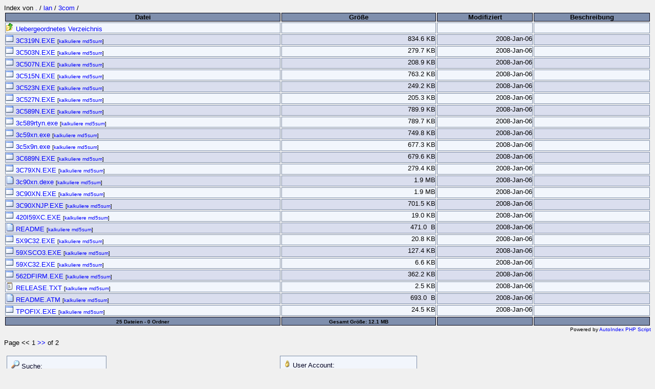

--- FILE ---
content_type: text/html; charset=UTF-8
request_url: https://idealine.info/legacydrivers/index.php?dir=lan/3com/&sort=m_time&sort_mode=a
body_size: 2007
content:
<?xml version="1.0" encoding="UTF-8"?>
<!DOCTYPE html PUBLIC "-//W3C//DTD XHTML 1.1//EN" "http://www.w3.org/TR/xhtml11/DTD/xhtml11.dtd">
<html xmlns="http://www.w3.org/1999/xhtml" xml:lang="de">
<head>
	<title>Index von ./lan/3com/</title>
	<link href="./templates/default/default.css" rel="stylesheet" title="AutoIndex Default" type="text/css" />
	<link href="./templates/default/alternate.css" rel="alternate stylesheet" title="AutoIndex Alternate" type="text/css" />
</head>

<body class="autoindex_body">
<div>Index von <a class="autoindex_a" href="/legacydrivers/index.php?dir=">. </a>/ <a class="autoindex_a" href="/legacydrivers/index.php?dir=lan/">lan</a> / <a class="autoindex_a" href="/legacydrivers/index.php?dir=lan/3com/">3com</a> / </div>
<table class="autoindex_table">
 <tr>
  <th class="autoindex_th">
   <a class="plain_link" href="/legacydrivers/index.php?dir=lan/3com/&amp;sort=filename&amp;sort_mode=a" title="Sortiert nach Datei">Datei</a>
  </th>
  
  <th class="autoindex_th">
   <a class="plain_link" href="/legacydrivers/index.php?dir=lan/3com/&amp;sort=size&amp;sort_mode=a" title="Sortiert nach Gr&ouml;&szlig;e">Gr&ouml;&szlig;e</a>
  </th>
  <th class="autoindex_th">
   <a class="plain_link" href="/legacydrivers/index.php?dir=lan/3com/&amp;sort=m_time&amp;sort_mode=d" title="Sortiert nach Modifiziert">Modifiziert</a>
  </th>
  
  <th class="autoindex_th">
   <a class="plain_link" href="/legacydrivers/index.php?dir=lan/3com/&amp;sort=description&amp;sort_mode=a" title="Sortiert nach Beschreibung">Beschreibung</a>
  </th>
  
 </tr>

 <tr class="light_row">
  <td class="autoindex_td">
   <a class="autoindex_a" href="/legacydrivers/index.php?dir=lan/">
    <img width="16" height="16" alt="[dir]" src="index_icons/winxp/back.png" />
    Uebergeordnetes Verzeichnis 
   </a>
  </td>
  
  <td class="autoindex_td_right">
   &nbsp;
  </td>
  <td class="autoindex_td_right">
   &nbsp;
  </td>
  
  <td class="autoindex_td">
  &nbsp;
  </td>
  
 </tr>
 <tr class="dark_row">
  <td class="autoindex_td">
   <a class="autoindex_a" href="/legacydrivers/index.php?dir=lan/3com/&amp;file=3C319N.EXE">
    <img width="16" height="16" alt="[exe]" src="index_icons/winxp/binary.png" />
    3C319N.EXE 
   </a><span class="autoindex_small">[<a class="autoindex_a" href="/legacydrivers/index.php?dir=lan/3com/&amp;md5=3C319N.EXE">kalkuliere md5sum</a>]</span>
  </td>
  
  <td class="autoindex_td_right">
   834.6 KB
  </td>
  <td class="autoindex_td_right">
   2008-Jan-06
  </td>
  
  <td class="autoindex_td">
  &nbsp;
  </td>
  
 </tr>
 <tr class="light_row">
  <td class="autoindex_td">
   <a class="autoindex_a" href="/legacydrivers/index.php?dir=lan/3com/&amp;file=3C503N.EXE">
    <img width="16" height="16" alt="[exe]" src="index_icons/winxp/binary.png" />
    3C503N.EXE 
   </a><span class="autoindex_small">[<a class="autoindex_a" href="/legacydrivers/index.php?dir=lan/3com/&amp;md5=3C503N.EXE">kalkuliere md5sum</a>]</span>
  </td>
  
  <td class="autoindex_td_right">
   279.7 KB
  </td>
  <td class="autoindex_td_right">
   2008-Jan-06
  </td>
  
  <td class="autoindex_td">
  &nbsp;
  </td>
  
 </tr>
 <tr class="dark_row">
  <td class="autoindex_td">
   <a class="autoindex_a" href="/legacydrivers/index.php?dir=lan/3com/&amp;file=3C507N.EXE">
    <img width="16" height="16" alt="[exe]" src="index_icons/winxp/binary.png" />
    3C507N.EXE 
   </a><span class="autoindex_small">[<a class="autoindex_a" href="/legacydrivers/index.php?dir=lan/3com/&amp;md5=3C507N.EXE">kalkuliere md5sum</a>]</span>
  </td>
  
  <td class="autoindex_td_right">
   208.9 KB
  </td>
  <td class="autoindex_td_right">
   2008-Jan-06
  </td>
  
  <td class="autoindex_td">
  &nbsp;
  </td>
  
 </tr>
 <tr class="light_row">
  <td class="autoindex_td">
   <a class="autoindex_a" href="/legacydrivers/index.php?dir=lan/3com/&amp;file=3C515N.EXE">
    <img width="16" height="16" alt="[exe]" src="index_icons/winxp/binary.png" />
    3C515N.EXE 
   </a><span class="autoindex_small">[<a class="autoindex_a" href="/legacydrivers/index.php?dir=lan/3com/&amp;md5=3C515N.EXE">kalkuliere md5sum</a>]</span>
  </td>
  
  <td class="autoindex_td_right">
   763.2 KB
  </td>
  <td class="autoindex_td_right">
   2008-Jan-06
  </td>
  
  <td class="autoindex_td">
  &nbsp;
  </td>
  
 </tr>
 <tr class="dark_row">
  <td class="autoindex_td">
   <a class="autoindex_a" href="/legacydrivers/index.php?dir=lan/3com/&amp;file=3C523N.EXE">
    <img width="16" height="16" alt="[exe]" src="index_icons/winxp/binary.png" />
    3C523N.EXE 
   </a><span class="autoindex_small">[<a class="autoindex_a" href="/legacydrivers/index.php?dir=lan/3com/&amp;md5=3C523N.EXE">kalkuliere md5sum</a>]</span>
  </td>
  
  <td class="autoindex_td_right">
   249.2 KB
  </td>
  <td class="autoindex_td_right">
   2008-Jan-06
  </td>
  
  <td class="autoindex_td">
  &nbsp;
  </td>
  
 </tr>
 <tr class="light_row">
  <td class="autoindex_td">
   <a class="autoindex_a" href="/legacydrivers/index.php?dir=lan/3com/&amp;file=3C527N.EXE">
    <img width="16" height="16" alt="[exe]" src="index_icons/winxp/binary.png" />
    3C527N.EXE 
   </a><span class="autoindex_small">[<a class="autoindex_a" href="/legacydrivers/index.php?dir=lan/3com/&amp;md5=3C527N.EXE">kalkuliere md5sum</a>]</span>
  </td>
  
  <td class="autoindex_td_right">
   205.3 KB
  </td>
  <td class="autoindex_td_right">
   2008-Jan-06
  </td>
  
  <td class="autoindex_td">
  &nbsp;
  </td>
  
 </tr>
 <tr class="dark_row">
  <td class="autoindex_td">
   <a class="autoindex_a" href="/legacydrivers/index.php?dir=lan/3com/&amp;file=3C589N.EXE">
    <img width="16" height="16" alt="[exe]" src="index_icons/winxp/binary.png" />
    3C589N.EXE 
   </a><span class="autoindex_small">[<a class="autoindex_a" href="/legacydrivers/index.php?dir=lan/3com/&amp;md5=3C589N.EXE">kalkuliere md5sum</a>]</span>
  </td>
  
  <td class="autoindex_td_right">
   789.9 KB
  </td>
  <td class="autoindex_td_right">
   2008-Jan-06
  </td>
  
  <td class="autoindex_td">
  &nbsp;
  </td>
  
 </tr>
 <tr class="light_row">
  <td class="autoindex_td">
   <a class="autoindex_a" href="/legacydrivers/index.php?dir=lan/3com/&amp;file=3c589rtyn.exe">
    <img width="16" height="16" alt="[exe]" src="index_icons/winxp/binary.png" />
    3c589rtyn.exe 
   </a><span class="autoindex_small">[<a class="autoindex_a" href="/legacydrivers/index.php?dir=lan/3com/&amp;md5=3c589rtyn.exe">kalkuliere md5sum</a>]</span>
  </td>
  
  <td class="autoindex_td_right">
   789.7 KB
  </td>
  <td class="autoindex_td_right">
   2008-Jan-06
  </td>
  
  <td class="autoindex_td">
  &nbsp;
  </td>
  
 </tr>
 <tr class="dark_row">
  <td class="autoindex_td">
   <a class="autoindex_a" href="/legacydrivers/index.php?dir=lan/3com/&amp;file=3c59xn.exe">
    <img width="16" height="16" alt="[exe]" src="index_icons/winxp/binary.png" />
    3c59xn.exe 
   </a><span class="autoindex_small">[<a class="autoindex_a" href="/legacydrivers/index.php?dir=lan/3com/&amp;md5=3c59xn.exe">kalkuliere md5sum</a>]</span>
  </td>
  
  <td class="autoindex_td_right">
   749.8 KB
  </td>
  <td class="autoindex_td_right">
   2008-Jan-06
  </td>
  
  <td class="autoindex_td">
  &nbsp;
  </td>
  
 </tr>
 <tr class="light_row">
  <td class="autoindex_td">
   <a class="autoindex_a" href="/legacydrivers/index.php?dir=lan/3com/&amp;file=3c5x9n.exe">
    <img width="16" height="16" alt="[exe]" src="index_icons/winxp/binary.png" />
    3c5x9n.exe 
   </a><span class="autoindex_small">[<a class="autoindex_a" href="/legacydrivers/index.php?dir=lan/3com/&amp;md5=3c5x9n.exe">kalkuliere md5sum</a>]</span>
  </td>
  
  <td class="autoindex_td_right">
   677.3 KB
  </td>
  <td class="autoindex_td_right">
   2008-Jan-06
  </td>
  
  <td class="autoindex_td">
  &nbsp;
  </td>
  
 </tr>
 <tr class="dark_row">
  <td class="autoindex_td">
   <a class="autoindex_a" href="/legacydrivers/index.php?dir=lan/3com/&amp;file=3C689N.EXE">
    <img width="16" height="16" alt="[exe]" src="index_icons/winxp/binary.png" />
    3C689N.EXE 
   </a><span class="autoindex_small">[<a class="autoindex_a" href="/legacydrivers/index.php?dir=lan/3com/&amp;md5=3C689N.EXE">kalkuliere md5sum</a>]</span>
  </td>
  
  <td class="autoindex_td_right">
   679.6 KB
  </td>
  <td class="autoindex_td_right">
   2008-Jan-06
  </td>
  
  <td class="autoindex_td">
  &nbsp;
  </td>
  
 </tr>
 <tr class="light_row">
  <td class="autoindex_td">
   <a class="autoindex_a" href="/legacydrivers/index.php?dir=lan/3com/&amp;file=3C79XN.EXE">
    <img width="16" height="16" alt="[exe]" src="index_icons/winxp/binary.png" />
    3C79XN.EXE 
   </a><span class="autoindex_small">[<a class="autoindex_a" href="/legacydrivers/index.php?dir=lan/3com/&amp;md5=3C79XN.EXE">kalkuliere md5sum</a>]</span>
  </td>
  
  <td class="autoindex_td_right">
   279.4 KB
  </td>
  <td class="autoindex_td_right">
   2008-Jan-06
  </td>
  
  <td class="autoindex_td">
  &nbsp;
  </td>
  
 </tr>
 <tr class="dark_row">
  <td class="autoindex_td">
   <a class="autoindex_a" href="/legacydrivers/index.php?dir=lan/3com/&amp;file=3c90xn.dexe">
    <img width="16" height="16" alt="[dexe]" src="index_icons/winxp/unknown.png" />
    3c90xn.dexe 
   </a><span class="autoindex_small">[<a class="autoindex_a" href="/legacydrivers/index.php?dir=lan/3com/&amp;md5=3c90xn.dexe">kalkuliere md5sum</a>]</span>
  </td>
  
  <td class="autoindex_td_right">
   1.9 MB
  </td>
  <td class="autoindex_td_right">
   2008-Jan-06
  </td>
  
  <td class="autoindex_td">
  &nbsp;
  </td>
  
 </tr>
 <tr class="light_row">
  <td class="autoindex_td">
   <a class="autoindex_a" href="/legacydrivers/index.php?dir=lan/3com/&amp;file=3C90XN.EXE">
    <img width="16" height="16" alt="[exe]" src="index_icons/winxp/binary.png" />
    3C90XN.EXE 
   </a><span class="autoindex_small">[<a class="autoindex_a" href="/legacydrivers/index.php?dir=lan/3com/&amp;md5=3C90XN.EXE">kalkuliere md5sum</a>]</span>
  </td>
  
  <td class="autoindex_td_right">
   1.9 MB
  </td>
  <td class="autoindex_td_right">
   2008-Jan-06
  </td>
  
  <td class="autoindex_td">
  &nbsp;
  </td>
  
 </tr>
 <tr class="dark_row">
  <td class="autoindex_td">
   <a class="autoindex_a" href="/legacydrivers/index.php?dir=lan/3com/&amp;file=3C90XNJP.EXE">
    <img width="16" height="16" alt="[exe]" src="index_icons/winxp/binary.png" />
    3C90XNJP.EXE 
   </a><span class="autoindex_small">[<a class="autoindex_a" href="/legacydrivers/index.php?dir=lan/3com/&amp;md5=3C90XNJP.EXE">kalkuliere md5sum</a>]</span>
  </td>
  
  <td class="autoindex_td_right">
   701.5 KB
  </td>
  <td class="autoindex_td_right">
   2008-Jan-06
  </td>
  
  <td class="autoindex_td">
  &nbsp;
  </td>
  
 </tr>
 <tr class="light_row">
  <td class="autoindex_td">
   <a class="autoindex_a" href="/legacydrivers/index.php?dir=lan/3com/&amp;file=420I59XC.EXE">
    <img width="16" height="16" alt="[exe]" src="index_icons/winxp/binary.png" />
    420I59XC.EXE 
   </a><span class="autoindex_small">[<a class="autoindex_a" href="/legacydrivers/index.php?dir=lan/3com/&amp;md5=420I59XC.EXE">kalkuliere md5sum</a>]</span>
  </td>
  
  <td class="autoindex_td_right">
   19.0 KB
  </td>
  <td class="autoindex_td_right">
   2008-Jan-06
  </td>
  
  <td class="autoindex_td">
  &nbsp;
  </td>
  
 </tr>
 <tr class="dark_row">
  <td class="autoindex_td">
   <a class="autoindex_a" href="/legacydrivers/index.php?dir=lan/3com/&amp;file=README">
    <img width="16" height="16" alt="[]" src="index_icons/winxp/generic.png" />
    README 
   </a><span class="autoindex_small">[<a class="autoindex_a" href="/legacydrivers/index.php?dir=lan/3com/&amp;md5=README">kalkuliere md5sum</a>]</span>
  </td>
  
  <td class="autoindex_td_right">
   471.0 &nbsp;B
  </td>
  <td class="autoindex_td_right">
   2008-Jan-06
  </td>
  
  <td class="autoindex_td">
  &nbsp;
  </td>
  
 </tr>
 <tr class="light_row">
  <td class="autoindex_td">
   <a class="autoindex_a" href="/legacydrivers/index.php?dir=lan/3com/&amp;file=5X9C32.EXE">
    <img width="16" height="16" alt="[exe]" src="index_icons/winxp/binary.png" />
    5X9C32.EXE 
   </a><span class="autoindex_small">[<a class="autoindex_a" href="/legacydrivers/index.php?dir=lan/3com/&amp;md5=5X9C32.EXE">kalkuliere md5sum</a>]</span>
  </td>
  
  <td class="autoindex_td_right">
   20.8 KB
  </td>
  <td class="autoindex_td_right">
   2008-Jan-06
  </td>
  
  <td class="autoindex_td">
  &nbsp;
  </td>
  
 </tr>
 <tr class="dark_row">
  <td class="autoindex_td">
   <a class="autoindex_a" href="/legacydrivers/index.php?dir=lan/3com/&amp;file=59XSCO3.EXE">
    <img width="16" height="16" alt="[exe]" src="index_icons/winxp/binary.png" />
    59XSCO3.EXE 
   </a><span class="autoindex_small">[<a class="autoindex_a" href="/legacydrivers/index.php?dir=lan/3com/&amp;md5=59XSCO3.EXE">kalkuliere md5sum</a>]</span>
  </td>
  
  <td class="autoindex_td_right">
   127.4 KB
  </td>
  <td class="autoindex_td_right">
   2008-Jan-06
  </td>
  
  <td class="autoindex_td">
  &nbsp;
  </td>
  
 </tr>
 <tr class="light_row">
  <td class="autoindex_td">
   <a class="autoindex_a" href="/legacydrivers/index.php?dir=lan/3com/&amp;file=59XC32.EXE">
    <img width="16" height="16" alt="[exe]" src="index_icons/winxp/binary.png" />
    59XC32.EXE 
   </a><span class="autoindex_small">[<a class="autoindex_a" href="/legacydrivers/index.php?dir=lan/3com/&amp;md5=59XC32.EXE">kalkuliere md5sum</a>]</span>
  </td>
  
  <td class="autoindex_td_right">
   6.6 KB
  </td>
  <td class="autoindex_td_right">
   2008-Jan-06
  </td>
  
  <td class="autoindex_td">
  &nbsp;
  </td>
  
 </tr>
 <tr class="dark_row">
  <td class="autoindex_td">
   <a class="autoindex_a" href="/legacydrivers/index.php?dir=lan/3com/&amp;file=562DFIRM.EXE">
    <img width="16" height="16" alt="[exe]" src="index_icons/winxp/binary.png" />
    562DFIRM.EXE 
   </a><span class="autoindex_small">[<a class="autoindex_a" href="/legacydrivers/index.php?dir=lan/3com/&amp;md5=562DFIRM.EXE">kalkuliere md5sum</a>]</span>
  </td>
  
  <td class="autoindex_td_right">
   362.2 KB
  </td>
  <td class="autoindex_td_right">
   2008-Jan-06
  </td>
  
  <td class="autoindex_td">
  &nbsp;
  </td>
  
 </tr>
 <tr class="light_row">
  <td class="autoindex_td">
   <a class="autoindex_a" href="/legacydrivers/index.php?dir=lan/3com/&amp;file=RELEASE.TXT">
    <img width="16" height="16" alt="[txt]" src="index_icons/winxp/text.png" />
    RELEASE.TXT 
   </a><span class="autoindex_small">[<a class="autoindex_a" href="/legacydrivers/index.php?dir=lan/3com/&amp;md5=RELEASE.TXT">kalkuliere md5sum</a>]</span>
  </td>
  
  <td class="autoindex_td_right">
   2.5 KB
  </td>
  <td class="autoindex_td_right">
   2008-Jan-06
  </td>
  
  <td class="autoindex_td">
  &nbsp;
  </td>
  
 </tr>
 <tr class="dark_row">
  <td class="autoindex_td">
   <a class="autoindex_a" href="/legacydrivers/index.php?dir=lan/3com/&amp;file=README.ATM">
    <img width="16" height="16" alt="[atm]" src="index_icons/winxp/unknown.png" />
    README.ATM 
   </a><span class="autoindex_small">[<a class="autoindex_a" href="/legacydrivers/index.php?dir=lan/3com/&amp;md5=README.ATM">kalkuliere md5sum</a>]</span>
  </td>
  
  <td class="autoindex_td_right">
   693.0 &nbsp;B
  </td>
  <td class="autoindex_td_right">
   2008-Jan-06
  </td>
  
  <td class="autoindex_td">
  &nbsp;
  </td>
  
 </tr>
 <tr class="light_row">
  <td class="autoindex_td">
   <a class="autoindex_a" href="/legacydrivers/index.php?dir=lan/3com/&amp;file=TPOFIX.EXE">
    <img width="16" height="16" alt="[exe]" src="index_icons/winxp/binary.png" />
    TPOFIX.EXE 
   </a><span class="autoindex_small">[<a class="autoindex_a" href="/legacydrivers/index.php?dir=lan/3com/&amp;md5=TPOFIX.EXE">kalkuliere md5sum</a>]</span>
  </td>
  
  <td class="autoindex_td_right">
   24.5 KB
  </td>
  <td class="autoindex_td_right">
   2008-Jan-06
  </td>
  
  <td class="autoindex_td">
  &nbsp;
  </td>
  
 </tr>
 <tr>
  <th class="autoindex_th">
   <span class="autoindex_small">25 Dateien - 0 Ordner</span>
  </th>
  
  <th class="autoindex_th">
    <span class="autoindex_small">Gesamt Gr&ouml;&szlig;e: 12.1 MB</span>
  </th>
  <th class="autoindex_th">
   &nbsp;
  </th>
  
  <th class="autoindex_th">
   &nbsp;
  </th>
  
 </tr>
</table>
<div class="autoindex_small" style="text-align: right;">Powered by <a class="autoindex_a" href="http://autoindex.sourceforge.net/">AutoIndex PHP Script</a></div>
		



<p>
	Page
	&lt;&lt;
	1
	<a class="autoindex_a" href="/legacydrivers/index.php?page=2&amp;dir=lan/3com/">&gt;&gt;</a>
	of 2
</p>






<p />
<table class="autoindex_table">
 <tr style="vertical-align: top;">
  
  <td>
   <table><tr class="paragraph"><td class="autoindex_td" style="padding: 8px;">
    <img src="index_icons/winxp/search.png" width="16" height="16" alt="Suche" /> Suche:
     <form action="/legacydrivers/index.php" method="get"><p><input type="hidden" name="dir" value="lan/3com/" /><input type="text" name="search" value="" /><br /><select name="search_mode"><option value="f" selected="selected">Dateien</option><option value="d">Ordner</option><option value="fd">Beide</option></select><input type="submit" class="button" value="Suche" /></p></form>
   </td></tr></table>
  </td>
  
  
  <td>
   <table><tr class="paragraph"><td class="autoindex_td" style="padding: 8px;">
    <img src="index_icons/winxp/login.png" width="12" height="14" alt="Login" /> User Account:
     <form action="/legacydrivers/index.php?dir=lan%2F3com%2F" method="post"><table><tr class="paragraph"><td>Username:</td><td><input type="text" name="username" /></td></tr><tr class="paragraph"><td>Passwort:</td><td><input type="password" name="password" /></td></tr></table><p><input class="button" type="submit" value="Login" /></p></form>
   </td></tr></table>
  </td>
  
 </tr>
</table>


<!--

Powered by AutoIndex PHP Script (version 2.2.4)
Copyright (C) 2002-2007 Justin Hagstrom
http://autoindex.sourceforge.net

Page generated in 41.7 milliseconds.

-->

</body>
</html>

--- FILE ---
content_type: text/css
request_url: https://idealine.info/legacydrivers/templates/default/alternate.css
body_size: 762
content:
/**
 * An alternate stylesheet.
 *
 * @package AutoIndex
 * @author Justin Hagstrom <JustinHagstrom@yahoo.com>
 * @version 1.0.0 (February 03, 2005)
 *
 * @copyright Copyright (C) 2002-2005 Justin Hagstrom
 * @license http://www.gnu.org/licenses/gpl.html GNU General Public License (GPL)
 *
 * @link http://autoindex.sourceforge.net
 */

/* Body */
.autoindex_body, html
{
	font-family: verdana, lucidia, sans-serif;
	font-size: 13px;
	background-color: #FCFCFC;
}

/* Images */
.autoindex_body img
{
	border: none;
}

/* Tables */
.autoindex_table
{
	width: 100%;
	border: none;
	border-spacing: 2px;
}
.light_row
{
	background-color: #FEFEFE;
	font-size: 12px;
}
.dark_row
{
	background-color: #EEEEEE;
	font-size: 12px;
}
.light_row:hover, .dark_row:hover
{
	background-color: #FFF2BF;
}
.autoindex_td
{
	border: 1px solid #FAFAFA;
	font-size: 12px;
	padding: 1px;
	text-align: left;
	white-space: nowrap;
}
.autoindex_td_right
{
	border: 1px solid #FAFAFA;
	font-size: 12px;
	padding: 1px;
	text-align: right;
	white-space: nowrap;
}
.autoindex_td:hover, .autoindex_td_right:hover
{
	font-size: 12px;
	padding: 1px;
	border: 1px solid #FFCC00;
}
.autoindex_th
{
	background-color: #FFCC00;
	border: 1px solid #AA9339;
	font-size: 12px;
	padding: 2px;
}

/* Links */
.plain_link
{
	color: #000000;
	text-decoration: none;
}
.autoindex_a:visited, .autoindex_a:active
{
	color: #00008F;
	text-decoration: none;
}
.autoindex_a:link
{
	color: #0000FF;
	text-decoration: none;
}
.autoindex_a:hover
{
	color: #392266;
	text-decoration: none;
}

/* Buttons */
.button
{
	color: #707070;
 	background-color: #F2F6FC;
	font-family: arial, sans-serif;
	font-size: 11px;
	text-align: left;
	vertical-align: middle;
	font-weight: bold;
	cursor: pointer;
	border: 0px outset #CBCBCB;
	padding: 3px 10px 3px 10px;
}

/* Misc. */
.paragraph
{
	background: #F2F6FC;
	color: #000020;
	font-size: 13px;
}
.autoindex_hr
{
	color: #000020;
	background-color: #000020;
	border: none;
	width: 75%;
	height: 1px;
}
.autoindex_small
{
	font-size: 10px;
}